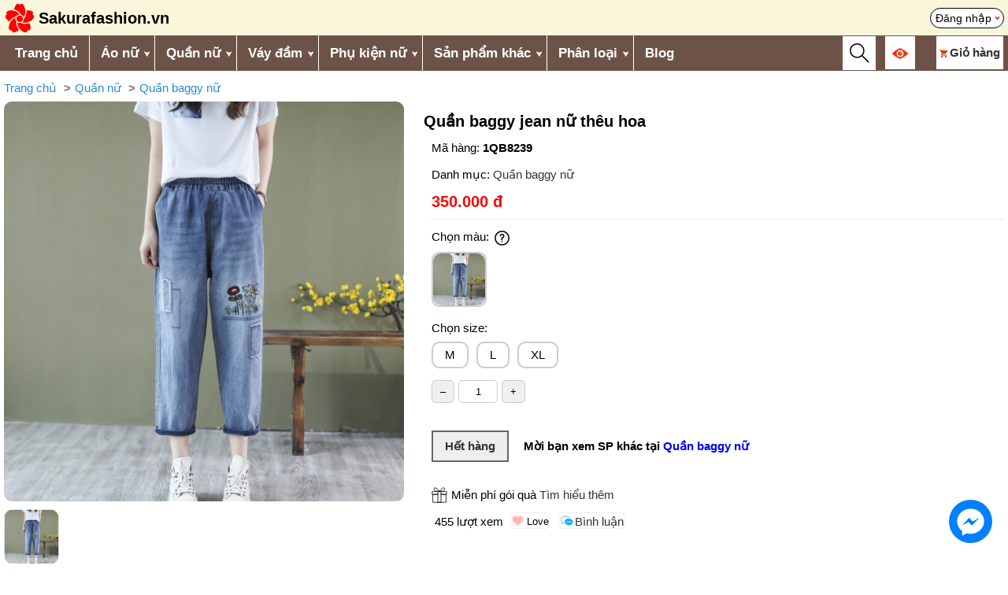

--- FILE ---
content_type: text/html; charset=UTF-8
request_url: https://sakurafashion.vn/quan-baggy-jean-nu-theu-hoa-8279.html
body_size: 9914
content:
<!DOCTYPE HTML>
<html lang="vi">
<head>	
    <meta charset="UTF-8">
    <meta name="viewport" content="width=device-width, initial-scale=1.0">
	<meta http-equiv="X-UA-Compatible" content="IE=edge">
    <meta name="robots" content="index, follow">
	<link rel="icon" type="image/x-icon" href="/favicon.ico">
	  	
	<title>Quần baggy jean nữ thêu hoa - sakurafashion.vn</title>
	<link rel="canonical" href="https://sakurafashion.vn/quan-baggy-jean-nu-theu-hoa-8279.html" />
	<meta name="description" content="Quần baggy jean nữ thêu hoa">
	<meta name="keywords" content="Quần baggy jean nữ thêu hoa">

	<meta itemprop="name" content="Quần baggy jean nữ thêu hoa">
	<meta itemprop="description" content="Quần baggy jean nữ thêu hoa">
	<meta itemprop="image" content="https://sakurafashion.vn/upload/sanpham/large/4050-quan-baggy-jean-nu-theu-hoa-1.jpg">		
	<meta property="og:title" content="Quần baggy jean nữ thêu hoa">
	<meta property="og:description" content="Quần baggy jean nữ thêu hoa">
	<meta property="og:image" content="https://sakurafashion.vn/upload/sanpham/large/4050-quan-baggy-jean-nu-theu-hoa-1.jpg">
	<meta property="og:url" content="https://sakurafashion.vn/quan-baggy-jean-nu-theu-hoa-8279.html">
	<meta property="og:type" content="product"> 
	<meta name="twitter:card" content="summary_large_image">
	<meta name="twitter:title" content="Quần baggy jean nữ thêu hoa">
	<meta name="twitter:description" content="Quần baggy jean nữ thêu hoa">
	<meta name="twitter:image" content="https://sakurafashion.vn/upload/sanpham/large/4050-quan-baggy-jean-nu-theu-hoa-1.jpg">
	<meta property="fb:app_id" content="1048137316593135" />
	<meta property="fb:admins" content="100007785721957"/> 
    <link href="/template/kingweb.css?v=22" rel="stylesheet">
	<link href="/template/mobile.css?v=4" rel="stylesheet">
	    
		<div id="fb-root"></div>
	<script async defer crossorigin="anonymous" src="https://connect.facebook.net/vi_VN/sdk.js#xfbml=1&version=v18.0&appId=155352798227769" nonce="FeuzppWN"></script>
	<!-- Google Tag Manager -->
	<script>(function(w,d,s,l,i){w[l]=w[l]||[];w[l].push({'gtm.start':
	new Date().getTime(),event:'gtm.js'});var f=d.getElementsByTagName(s)[0],
	j=d.createElement(s),dl=l!='dataLayer'?'&l='+l:'';j.async=true;j.src=
	'https://www.googletagmanager.com/gtm.js?id='+i+dl;f.parentNode.insertBefore(j,f);
	})(window,document,'script','dataLayer','GTM-KT8W2DJ');</script>
	<!-- End Google Tag Manager -->
</head>
<body>    
	<div id="fb-root"></div>
	<script async defer crossorigin="anonymous" src="https://connect.facebook.net/en_GB/sdk.js#xfbml=1&version=v19.0&appId=155352798227769" nonce="6UDX7QAb"></script>

    <div class="rtren clearfix">
	<div class="rtren_trong main_large">
		<a href="/" title="Trang chủ" class="logo">
			<img src="https://sakurafashion.vn/upload/giaodien/logo-sakura-fashion.png" alt="Thời trang phong cách Nhật Bản và Hàn Quốc Sakura Fashion">
			<span class="text">Sakurafashion.vn</span>
		</a> 				
		<div class="id-tui"><a href="/thanhvien/thanhvien_dangnhap" rel="nofollow" title="Đăng nhập" class="agoccuatui">Đăng nhập</a></div>				
	</div>
</div>

<div class="rmenu clearfix">
	<div class="main_large">
		<div id="over-mobile"></div> 
		<div class="rmenu-left fl">
			<a class="toggleMenu" href="#">Menu</a>
			<ul class="snav clearfix sf-menu">
				<li><a href="/" title="Trang chủ" style="border-left:0">Trang chủ</a></li>
			   					
					<li>
						<a href='/ao' title='Áo nữ'>Áo nữ</a><i class='parent'></i><ul>
					<li>
						<a href='/ao-t-shirt' title='Áo t-shirt nữ'>Áo t-shirt nữ</a></li>
					<li>
						<a href='/ao-so-mi' title='Áo sơ mi nữ'>Áo sơ mi nữ</a></li>
					<li>
						<a href='/ao-khoac' title='Áo khoác nữ'>Áo khoác nữ</a><i class='parent'></i><ul>
					<li>
						<a href='/ao-khoac-di-nang-khac' title='Áo khoác đi nắng nữ'>Áo khoác đi nắng nữ</a></li>
					<li>
						<a href='/ao-khoac-jean' title='Áo khoác jean nữ'>Áo khoác jean nữ</a></li>
					<li>
						<a href='/ao-vest-blazer' title='Áo vest, blazer nữ'>Áo vest, blazer nữ</a></li>
					<li>
						<a href='/ao-khoac-kaki-1-lop' title='Áo khoác kaki nữ'>Áo khoác kaki nữ</a></li>
					<li>
						<a href='/ao-khoac-gio-du' title='Áo khoác gió, dù nữ'>Áo khoác gió, dù nữ</a></li>
					<li>
						<a href='/ao-khoac-da' title='Áo khoác dạ nữ'>Áo khoác dạ nữ</a></li>
					<li>
						<a href='/ao-khoac-mang-to-nu' title='Áo khoác măng tô nữ'>Áo khoác măng tô nữ</a></li>
					<li>
						<a href='/ao-khoac-phao' title='Áo khoác phao nữ'>Áo khoác phao nữ</a></li>
					<li>
						<a href='/ao-khoac-canh-doi' title='Áo khoác cánh dơi nữ'>Áo khoác cánh dơi nữ</a></li></ul></li>
					<li>
						<a href='/ao-len' title='Áo len nữ'>Áo len nữ</a><i class='parent'></i><ul>
					<li>
						<a href='/ao-len-trong-co' title='Áo len tròng cổ nữ'>Áo len tròng cổ nữ</a></li>
					<li>
						<a href='/ao-khoac-len-cardigan' title='Áo khoác len cardigan nữ'>Áo khoác len cardigan nữ</a></li>
					<li>
						<a href='/vay-len' title='Váy len'>Váy len</a></li></ul></li>
					<li>
						<a href='/ao-ni' title='Áo nỉ nữ'>Áo nỉ nữ</a></li>
					<li>
						<a href='/ao-hoodie' title='Áo hoodie nữ'>Áo hoodie nữ</a></li>
					<li>
						<a href='/quan-ao-giu-nhiet-nu' title='Quần áo giữ nhiệt nữ'>Quần áo giữ nhiệt nữ</a></li></ul></li>
					<li>
						<a href='/quan' title='Quần nữ'>Quần nữ</a><i class='parent'></i><ul>
					<li>
						<a href='/quan-tay' title='Quần tây nữ'>Quần tây nữ</a></li>
					<li>
						<a href='/quan-jean' title='Quần jean nữ'>Quần jean nữ</a><i class='parent'></i><ul>
					<li>
						<a href='/quan-jean-xuan-he' title='Quần jean nữ xuân hè'>Quần jean nữ xuân hè</a></li>
					<li>
						<a href='/quan-jean-thu-dong' title='Quần jean nữ thu đông'>Quần jean nữ thu đông</a></li></ul></li>
					<li>
						<a href='/quan-baggy' title='Quần baggy nữ'>Quần baggy nữ</a></li>
					<li>
						<a href='/legging-quan-om' title='Legging / quần ôm nữ'>Legging / quần ôm nữ</a></li>
					<li>
						<a href='/quan-lung' title='Quần lửng ống rộng nữ'>Quần lửng ống rộng nữ</a></li>
					<li>
						<a href='/quan-sooc' title='Quần sooc nữ'>Quần sooc nữ</a></li>
					<li>
						<a href='/quan-yem' title='Quần yếm nữ'>Quần yếm nữ</a></li>
					<li>
						<a href='/quan-ni-thu-dong' title='Quần nỉ nữ thu đông'>Quần nỉ nữ thu đông</a></li>
					<li>
						<a href='/quan-di-tuyet-nu' title='Quần đi tuyết nữ'>Quần đi tuyết nữ</a></li>
					<li>
						<a href='/quan-tat-nu' title='Quần tất nữ'>Quần tất nữ</a></li></ul></li>
					<li>
						<a href='/vay-dam' title='Váy đầm'>Váy đầm</a><i class='parent'></i><ul>
					<li>
						<a href='/vay-lien' title='Váy liền'>Váy liền</a></li>
					<li>
						<a href='/vay-bo' title='Váy bộ'>Váy bộ</a></li>
					<li>
						<a href='/vay-yem' title='Váy yếm'>Váy yếm</a></li>
					<li>
						<a href='/chan-vay-ngan' title='Chân váy ngắn'>Chân váy ngắn</a></li>
					<li>
						<a href='/chan-vay-dai' title='Chân váy dài'>Chân váy dài</a></li></ul></li>
					<li>
						<a href='/phu-kien' title='Phụ kiện nữ'>Phụ kiện nữ</a><i class='parent'></i><ul>
					<li>
						<a href='/giay-dep' title='Giày dép nữ'>Giày dép nữ</a><i class='parent'></i><ul>
					<li>
						<a href='/giay-thuong-ngay-nu' title='Giày thường ngày nữ'>Giày thường ngày nữ</a></li>
					<li>
						<a href='/giay-boot-nu' title='Giày boot nữ'>Giày boot nữ</a></li>
					<li>
						<a href='/giay-di-tuyet-nu' title='Giày đi tuyết nữ'>Giày đi tuyết nữ</a></li></ul></li>
					<li>
						<a href='/ba-lo-tui-xach-vi' title='Ba lô - túi xách - ví nữ'>Ba lô - túi xách - ví nữ</a><i class='parent'></i><ul>
					<li>
						<a href='/ba-lo' title='Ba lô nữ'>Ba lô nữ</a></li>
					<li>
						<a href='/tui-xach' title='Túi xách nữ'>Túi xách nữ</a></li></ul></li>
					<li>
						<a href='/khan-choang' title='Khăn choàng nữ'>Khăn choàng nữ</a><i class='parent'></i><ul>
					<li>
						<a href='/khan-choang-lua' title='Khăn choàng lụa nữ'>Khăn choàng lụa nữ</a></li>
					<li>
						<a href='/khan-choang-cashmere' title='Khăn choàng len / dạ / lông cừu / Cashmere nữ'>Khăn choàng len / dạ / lông cừu / Cashmere nữ</a></li>
					<li>
						<a href='/khan-choang-kieu-nu' title='Khăn choàng kiểu nữ'>Khăn choàng kiểu nữ</a></li></ul></li>
					<li>
						<a href='/mu' title='Mũ nữ'>Mũ nữ</a><i class='parent'></i><ul>
					<li>
						<a href='/mu-coi' title='Mũ cói nữ'>Mũ cói nữ</a></li>
					<li>
						<a href='/mu-rong-vanh-nu' title='Mũ rộng vành nữ'>Mũ rộng vành nữ</a></li>
					<li>
						<a href='/mu-len' title='Mũ len nữ'>Mũ len nữ</a></li>
					<li>
						<a href='/mu-noi-mu-beret' title='Mũ nồi / mũ beret nữ'>Mũ nồi / mũ beret nữ</a></li>
					<li>
						<a href='/mu-bucket-mu-tai-beo' title='Mũ bucket / mũ tai bèo nữ'>Mũ bucket / mũ tai bèo nữ</a></li>
					<li>
						<a href='/mu-baker-boy' title='Mũ baker boy nữ'>Mũ baker boy nữ</a></li></ul></li>
					<li>
						<a href='/chup-tai-nu' title='Chụp tai nữ'>Chụp tai nữ</a></li>
					<li>
						<a href='/gang-tay-nu' title='Găng tay nữ'>Găng tay nữ</a></li>
					<li>
						<a href='/vo-tat-nu' title='Vớ tất nữ'>Vớ tất nữ</a></li></ul></li>
					<li>
						<a href='/san-pham-khac' title='Sản phẩm khác'>Sản phẩm khác</a><i class='parent'></i><ul>
					<li>
						<a href='/thoi-trang-nam' title='Thời trang nam'>Thời trang nam</a><i class='parent'></i><ul>
					<li>
						<a href='/ao-khoac-nam' title='Áo khoác nam'>Áo khoác nam</a><i class='parent'></i><ul>
					<li>
						<a href='/ao-khoac-chong-nang-nam' title='Áo khoác chống nắng nam'>Áo khoác chống nắng nam</a></li>
					<li>
						<a href='/ao-khoac-phao-nam' title='Áo khoác phao nam'>Áo khoác phao nam</a></li>
					<li>
						<a href='/ao-khoac-gio-du-nam' title='Áo khoác gió, dù nam'>Áo khoác gió, dù nam</a></li></ul></li>
					<li>
						<a href='/quan-ao-giu-nhiet-nam' title='Quần áo giữ nhiệt nam'>Quần áo giữ nhiệt nam</a></li>
					<li>
						<a href='/phu-kien-nam' title='Phụ kiện nam'>Phụ kiện nam</a><i class='parent'></i><ul>
					<li>
						<a href='/ba-lo-nam' title='Ba lô nam'>Ba lô nam</a></li>
					<li>
						<a href='/mu-len-nam' title='Mũ len nam'>Mũ len nam</a></li>
					<li>
						<a href='/khan-choang-nam' title='Khăn choàng nam'>Khăn choàng nam</a></li>
					<li>
						<a href='/gang-tay-nam' title='Găng tay nam'>Găng tay nam</a></li>
					<li>
						<a href='/vo-tat-nam' title='Vớ tất nam'>Vớ tất nam</a></li>
					<li>
						<a href='/giay-di-tuyet-nam' title='Giày đi tuyết nam'>Giày đi tuyết nam</a></li>
					<li>
						<a href='/chup-tai-nam' title='Chụp tai nam'>Chụp tai nam</a></li></ul></li>
					<li>
						<a href='/quan-di-tuyet-nam' title='Quần đi tuyết nam'>Quần đi tuyết nam</a></li></ul></li>
					<li>
						<a href='/thoi-trang-be-gai' title='Thời trang bé gái'>Thời trang bé gái</a><i class='parent'></i><ul>
					<li>
						<a href='/ao-khoac-be-gai' title='Áo khoác bé gái'>Áo khoác bé gái</a><i class='parent'></i><ul>
					<li>
						<a href='/ao-khoac-phao-be-gai' title='Áo khoác phao bé gái'>Áo khoác phao bé gái</a></li>
					<li>
						<a href='/ao-khoac-kaki-be-gai' title='Áo khoác kaki bé gái'>Áo khoác kaki bé gái</a></li></ul></li>
					<li>
						<a href='/phu-kien-be-gai' title='Phụ kiện bé gái'>Phụ kiện bé gái</a><i class='parent'></i><ul>
					<li>
						<a href='/ba-lo-be-gai' title='Ba lô bé gái'>Ba lô bé gái</a></li>
					<li>
						<a href='/gang-tay-be-gai-thu-dong' title='Găng tay bé gái thu đông'>Găng tay bé gái thu đông</a></li>
					<li>
						<a href='/mu-len-be-gai' title='Mũ len bé gái'>Mũ len bé gái</a></li>
					<li>
						<a href='/khan-choang-be-gai' title='Khăn choàng bé gái'>Khăn choàng bé gái</a></li></ul></li></ul></li>
					<li>
						<a href='/thoi-trang-be-trai' title='Thời trang bé trai'>Thời trang bé trai</a><i class='parent'></i><ul>
					<li>
						<a href='/ao-khoac-be-trai' title='Áo khoác bé trai'>Áo khoác bé trai</a><i class='parent'></i><ul>
					<li>
						<a href='/ao-khoac-phao-be-trai' title='Áo khoác phao bé trai'>Áo khoác phao bé trai</a></li>
					<li>
						<a href='/ao-khoac-kaki-be-trai' title='Áo khoác kaki bé trai'>Áo khoác kaki bé trai</a></li></ul></li>
					<li>
						<a href='/phu-kien-be-trai' title='Phụ kiện bé trai'>Phụ kiện bé trai</a><i class='parent'></i><ul>
					<li>
						<a href='/ba-lo-be-trai' title='Ba lô bé trai'>Ba lô bé trai</a></li>
					<li>
						<a href='/mu-len-be-trai' title='Mũ len bé trai'>Mũ len bé trai</a></li>
					<li>
						<a href='/khan-choang-be-trai' title='Khăn choàng bé trai'>Khăn choàng bé trai</a></li>
					<li>
						<a href='/gang-tay-be-trai' title='Găng tay bé trai'>Găng tay bé trai</a></li></ul></li></ul></li></ul></li>
										
				<li><a title="Phân loại">Phân loại</a><i class="parent"></i>
					<ul>            	
						<li><a href="/hang-co-san" title="Hàng có sẵn">Hàng có sẵn</a></li>            	
						<li><a href="/hang-order" title="Hàng order">Hàng order</a></li>
					</ul>            	
				</li>		
				<li id="sanphamdaxem_tren_menu"><a href="/thanhvien/daxem" title="Sản phẩm đã xem">Sản phẩm đã xem</a></li>  				
				<li><a href="/blog" title="Blog">Blog</a></li>
			</ul>
		</div>

		<div class="rmenu-right fr">
			<div id="btn_timkiem_mobile" class="vc"><img src="/images/search_icon.svg"></div>

			<div id="id-views" class="vc"><a href="#" title="Đã xem"><img src="/images/eye106.png" width="20" height="20"></a>	
				<div class="boxviews element_hover_block boxvc"></div>
			</div>

			<div id="id-cart" class="element_hover vc">
				<a href="/cart/detail" title="Giỏ hàng"><img src="/images/shopping233.png"  style="margin-right:3px" width="10" height="10"><span class="cartname" style="font-weight: bold">Giỏ hàng</span> <span class="sospcart red bold"></span></a>
				<div class="boxcart element_hover_block boxvc"></div>
			</div>
		</div>		
	</div>
</div>
<div id="bg-global-blur-layer"></div>

<div class="otimkiem">
	<div class="main">
		<form id="search_form" action="search" method="get" class="advance clearfix" onsubmit = "return validateForm_search()">
					
			<div class="tnc1"><input class="tncinput-select" type="search" name="q" id="search_box" value="" placeholder="Từ khóa" autocomplete="off" /></div>
					
			<div class="tnc2">				
				<select name="cat" id="cat" class="tncinput-select">
				  <option value="0">Chọn danh mục</option>
				</select>
			</div>
			<div class="tnc2">
				<select name="phanloai" id="phanloai" class="tncinput-select">
					<option value="">Chọn phân loại</option>
					<option value="13" >Hàng có sẵn</option>
					<option value="14" >Hàng order</option>
					<option value="99" >Hết hàng</option>
				</select>				
			</div>
			<div class="tnc1"><input type="submit" value="Tìm kiếm" class="button"/></div>
		</form>
		
		<div class="showkq main"></div>
		<button type="button" class="close_search">X</button>
		
		<input type="hidden" class="iddanhmuc">
		<input type="hidden" class="idphanloai">
	</div>
</div> 	
		
	 	
			
	<link href="/template/chitietsanpham.css?v=17" rel="stylesheet" type="text/css" /> 
	
	<link rel="stylesheet" href="https://pro.fontawesome.com/releases/v5.10.0/css/all.css" integrity="sha384-AYmEC3Yw5cVb3ZcuHtOA93w35dYTsvhLPVnYs9eStHfGJvOvKxVfELGroGkvsg+p" crossorigin="anonymous"/>
	<link  rel="stylesheet"  href="/template/fancybox.css" />	
	<style>
		.itemforimage{cursor:url('/images/zoomin2.svg'), auto;}		
	</style>
<div class="product main">		
<div class="block_breadcrumb responsive-table"><ul class="breadcrumb"><li><a href="https://sakurafashion.vn/">Trang chủ</a></li><li><a href="https://sakurafashion.vn/quan">Quần nữ</a></li><li><a href="https://sakurafashion.vn/quan-baggy">Quần baggy nữ</a></li></ul><script type="application/ld+json">{"@context":"https://schema.org","@type":"BreadcrumbList","name":"Breadcrumb","itemListElement":[{"@type":"ListItem","position":1,"name":"Trang chủ","item":"https://sakurafashion.vn/"},{"@type":"ListItem","position":2,"name":"Quần nữ","item":"https://sakurafashion.vn/quan"},{"@type":"ListItem","position":3,"name":"Quần baggy nữ","item":"https://sakurafashion.vn/quan-baggy"}]}</script></div> 	
	<div class="sp wrapper_img_click">
		<div class="cimg">				
			<div class="mahang-cimg">1QB8239</div> 	
			<div class="wrapper_video_image slider-content">
				 
								
										<div class="itemfor">
						<a class="p-100" data-fancybox="gallerysf" data-caption="" 
						   href="/upload/sanpham/large/4050-quan-baggy-jean-nu-theu-hoa-1.jpg">
							<img class="itemforimage" src="/upload/sanpham/large/4050-quan-baggy-jean-nu-theu-hoa-1.jpg" alt="Quần baggy jean nữ thêu hoa">
						</a>
					</div>
					
							</div>
			
			<div id="block_small_image_left" class="multiple-items slider-thumb">
												
														<div>
						<div class="p-100">
							<img src="/upload/sanpham/small/4050-quan-baggy-jean-nu-theu-hoa-1.jpg" class="small_img_click get_large" alt="Quần baggy jean nữ thêu hoa">
						</div>
					</div>
								
				
				
			</div>
		</div>
		<div class="cinfo">		
			<h1>Quần baggy jean nữ thêu hoa</h1>	
			<div class="cinfo_text">
				<p><span class="chu-mahang">Mã hàng: </span><strong>1QB8239</strong></p>
				<p>Danh mục: 
																									<a href="/quan-baggy">Quần baggy nữ</a>
																	
									</p>
				
								
				<p id="setPrice"><span class="giaban">350.000 đ</span> <span class="giacty"></span> </p>      	 		
				<div class="block_chon">						
					<div>Chọn màu: 
						<span class="tooltip"><img src="images/question1.svg" width="25">
							<span class="tooltiptext">Quý khách click 1 màu (hoặc size) để chọn màu (hoặc size) đó, click lần 2 để hủy chọn. Nếu tình trạng Hàng có sẵn đồng thời màu + size in đậm: hàng có sẵn giao ngay được. Nếu tình trạng Hàng có sẵn đồng thời màu + size in mờ, hoặc tình trạng Hàng order: hàng đặt trước dự kiến 9 ngày shop có hàng.</span>
						</span> 
						<span id="maudachon"></span>
					</div>										

					<ul id="block_mau" class="item_click">						
																						
								 
								 
								 
							
								<li class="v2   ">
									<div class="p-100">
										<img class="small_img_click get_large" src="/upload/sanpham/small/4050-quan-baggy-jean-nu-theu-hoa-1.jpg">
									</div>
									<span data-idmausac="126">Như hình</span>
								</li>
													
					</ul>
				
					<div>Chọn size: <span id="sizedachon"></span></div>
					
					<ul id="block_size">
													 
														 
							
							<li class="v2   " data-sizeid="27">
								M
							</li>
													 
														 
							
							<li class="v2   " data-sizeid="29">
								L
							</li>
													 
														 
							
							<li class="v2   " data-sizeid="36">
								XL
							</li>
											</ul>
							
					<div>			
						<input type="button" class="downqty br5" onclick="updownqty('down');" value="&ndash;"/><input id="qty" type="text" class="slchung soluong br5" value="1"/><input type="button" class="upqty br5" onclick="updownqty('up');" value="+"/>
						<span id="loadtonkho" class="hide">Còn 0 sản phẩm</span>
					</div>
					
					<div id="alert_chonphanloaihang"></div>  				
				</div>					
				<div class="clr20"></div> 
									<div class="hethang">Hết hàng</div>
					<span class="notehet">
						Mời bạn xem SP khác tại 
																													<a href="/quan-baggy">Quần baggy nữ</a>
																		
											</span>
											
				<input type="hidden" id="idmausac" value="">

				<input type="hidden" id="idkichthuoc" value=""> 																
				<input type="hidden" id="product_id" value="8279">
				<div class="mienphigoiqua">Miễn phí gói quà <a href="/phu-kien-dung-de-goi-qua" target="_blank" rel="nofollow">Tìm hiểu thêm</a></div>
								<div class="nutmxh">
					<span id="rating_panel" data-pollid="{ID}" data-rated="0"> <span id="kqrating"></span></span>										
											<span>455 lượt xem</span>
										
					<input type="button" id="thich" value="Love" class="like likechung" onclick="thich({ID});"> 
					<span class="fb-like mr10" data-href="https://sakurafashion.vn/quan-baggy-jean-nu-theu-hoa-8279.html" data-layout="button_count" data-action="like" data-size="small" data-show-faces="false" data-share="true"></span> 					
					<a href="#binhluan" class="binhluan likechung" title="Bình luận">Bình luận</a>
				</div>
			</div>
		</div>	
	</div>
	
	 		
	<div class="clr"></div>	
	
		
	<div class="tieude">Chi tiết</div>
	<ul class="specs flex">
						
						
					
		
					<li class='flex'>
						<div class='specs-left'>Màu sắc</div>
						<div class='specs-right'><span>Như hình</span></div>
					</li>
					
		
							<li class="flex">
				<div class="specs-left">Size</div>
				<div class="specs-right">
											<span>M</span>, 											<span>L</span>, 											<span>XL</span>									</div>
			</li>
		
					</ul>
	<div class="csschitiet">
		
	</div>
	<div class="chitiet_leftcol chitietsanpham">			
		<div class="csschitiet">			
			<div class="huongdanxemsize"><img src="https://sakurafashion.vn/upload/images/huong-dan-xem-size.jpg" alt="Bảng kích thước size quần áo chuẩn" width="470" height="565"></div> <div style="text-align:center"> <table border="1" cellpadding="1" cellspacing="1"> <tbody> <tr> <td>Size (cm)</td> <td>dài quần</td> <td>vòng eo</td> <td>hông</td> <td>rộng đùi</td> <td>cổ chân</td> </tr> <tr> <td>M</td> <td>80</td> <td>64-74</td> <td>100</td> <td>59</td> <td>35</td> </tr> <tr> <td>L</td> <td>80.5</td> <td>68-78</td> <td>105</td> <td>61</td> <td>36.5</td> </tr> <tr> <td>XL</td> <td>81</td> <td>72-82</td> <td>110</td> <td>63</td> <td>38</td> </tr> </tbody> </table> </div> <p><img src="https://img.alicdn.com/img/ibank/O1CN01gN6ZfQ2LPKAsVszu1_!!1011759684-0-cib.jpg" alt="A28I9895.JPG" width="790" height="790"> <img src="https://img.alicdn.com/img/ibank/O1CN011MdRBl2LPKAiQxIv4_!!1011759684-0-cib.jpg" alt="A28I9898.JPG" width="790" height="790"> <img src="https://img.alicdn.com/img/ibank/O1CN01Xh2dFt2LPKAr4rWjs_!!1011759684-0-cib.jpg" alt="A28I9901.JPG" width="790" height="790"> <img src="https://img.alicdn.com/img/ibank/O1CN0154P1vf2LPKAsVtfUQ_!!1011759684-0-cib.jpg" alt="A28I9906.JPG" width="790" height="790"> <img src="https://img.alicdn.com/img/ibank/O1CN01HrreGg2LPKAiR0rMC_!!1011759684-0-cib.jpg" alt="A28I9909.JPG" width="790" height="790"> <img src="https://img.alicdn.com/img/ibank/O1CN01w5OnQ72LPKAvucyTW_!!1011759684-0-cib.jpg" alt="A28I9911.JPG" width="790" height="790"> <img src="https://img.alicdn.com/img/ibank/O1CN01cnfL4c2LPKAvubEFX_!!1011759684-0-cib.jpg" alt="A28I0628.JPG" width="790" height="526"> <img src="https://img.alicdn.com/img/ibank/O1CN01UtSGEQ2LPKArW7uaU_!!1011759684-0-cib.jpg" alt="A28I0629.JPG" width="790" height="526"> <img src="https://img.alicdn.com/img/ibank/O1CN01N36xYU2LPKAy0aWGX_!!1011759684-0-cib.jpg" alt="A28I0630.JPG" width="790" height="525"> <img src="https://img.alicdn.com/img/ibank/O1CN01y1HnVY2LPKAsVr3KX_!!1011759684-0-cib.jpg" alt="A28I0631.JPG" width="790" height="526"> </p> <ul> </ul>					</div>	
		<div class="clr10"></div>
		<div class="tagscloud bordertop">
					</div>						
	</div>
				
	<div id="danhgia" class="{HIENREVIEWRESULT}">Đánh giá sản phẩm</div>
	
	<div class="review_result {HIENREVIEWRESULT}">					
		<div class="col-sm-4 text-center">
			<div class="saotrungbinh text-warning mt-4 mb-4">
				<b><span id="average_rating">0.0</span> / 5</b>
			</div>
			<div class="mb-3">
				<i class="fas fa-star star-light mr-1 main_star"></i>
				<i class="fas fa-star star-light mr-1 main_star"></i>
				<i class="fas fa-star star-light mr-1 main_star"></i>
				<i class="fas fa-star star-light mr-1 main_star"></i>
				<i class="fas fa-star star-light mr-1 main_star"></i>
			</div>
			<h3><span id="total_review">0</span> đánh giá</h3>
		</div>
		<div class="col-sm-4">
			<p>
				<div class="progress-label-left"><b>5</b> <i class="fas fa-star text-warning"></i></div>

				<div class="progress-label-right">(<span id="total_five_star_review">0</span>)</div>
				<div class="progress">
					<div class="progress-bar bg-warning" role="progressbar" aria-valuenow="0" aria-valuemin="0" aria-valuemax="100" id="five_star_progress"></div>
				</div>
			</p>
			<p>
				<div class="progress-label-left"><b>4</b> <i class="fas fa-star text-warning"></i></div>
				
				<div class="progress-label-right">(<span id="total_four_star_review">0</span>)</div>
				<div class="progress">
					<div class="progress-bar bg-warning" role="progressbar" aria-valuenow="0" aria-valuemin="0" aria-valuemax="100" id="four_star_progress"></div>
				</div>               
			</p>
			<p>
				<div class="progress-label-left"><b>3</b> <i class="fas fa-star text-warning"></i></div>
				
				<div class="progress-label-right">(<span id="total_three_star_review">0</span>)</div>
				<div class="progress">
					<div class="progress-bar bg-warning" role="progressbar" aria-valuenow="0" aria-valuemin="0" aria-valuemax="100" id="three_star_progress"></div>
				</div>               
			</p>
			<p>
				<div class="progress-label-left"><b>2</b> <i class="fas fa-star text-warning"></i></div>
				
				<div class="progress-label-right">(<span id="total_two_star_review">0</span>)</div>
				<div class="progress">
					<div class="progress-bar bg-warning" role="progressbar" aria-valuenow="0" aria-valuemin="0" aria-valuemax="100" id="two_star_progress"></div>
				</div>               
			</p>
			<p>
				<div class="progress-label-left"><b>1</b> <i class="fas fa-star text-warning"></i></div>
				
				<div class="progress-label-right">(<span id="total_one_star_review">0</span>)</div>
				<div class="progress">
					<div class="progress-bar bg-warning" role="progressbar" aria-valuenow="0" aria-valuemin="0" aria-valuemax="100" id="one_star_progress"></div>
				</div>               
			</p>
		</div>
		<div class="add_review_wrapper col-sm-4 text-center {HIENDANHGIA}">							
			<button type="button" name="add_review" id="add_review" class="btn btn-primary">Viết đánh giá</button>
		</div>				
	</div>
	<div class="clearfix" id="review_content"></div>
			
	<div id="review_modal" class="modal" tabindex="-1" role="dialog">				
			
		<div class="modal-content">
			<div class="modal-header">
					<div class="md-title">Đánh giá</div>
					<button type="button" class="close">x</button>
			</div>
			<div class="modal-body">
				<h4 class="chonmaysao">
					<i class="fas fa-star star-light submit_star mr-1" id="submit_star_1" data-rating="1"></i>
					<i class="fas fa-star star-light submit_star mr-1" id="submit_star_2" data-rating="2"></i>
					<i class="fas fa-star star-light submit_star mr-1" id="submit_star_3" data-rating="3"></i>
					<i class="fas fa-star star-light submit_star mr-1" id="submit_star_4" data-rating="4"></i>
					<i class="fas fa-star star-light submit_star mr-1" id="submit_star_5" data-rating="5"></i>
				</h4>
				
				<div>
					<textarea name="user_review" id="user_review" class="form-control" placeholder="Mời bạn chia sẻ thêm một số cảm nhận về sản phẩm"></textarea>
				</div>
				
				<div class="block_up_anh">
					<span class="btn-file">Up ảnh <input type="file" name="multiple_files" id="multiple_files" multiple></span>
					<span class="text-muted">Only .jpg, png, .gif file allowed</span>
					<span id="error_multiple_files"></span>
					
					<div id="test_img"></div>
					<div id="uploaded_images_preview"></div>
					<ul id="fetch_all_images_review" class="responsive-table"></ul>
				</div>

				<div class="form-group text-center mt-4">
					<button type="button" class="btn btn-primary" id="save_review_product">Gửi đánh giá ngay</button>
				</div>
			</div>
		</div>		
	</div>	
	<div id="binhluan" class="tieude">Bình luận</div>         
	<div class="fb-comments" data-href="https://sakurafashion.vn/quan-baggy-jean-nu-theu-hoa-8279.html" data-width="100%" data-numposts="5"></div>	
	
	<div class="tieude">Sản phẩm khác</div>
	<div class="spkhac clearfix" id="">
		<div class="flex">
		   				    <div class='boxsp fl'>
        <div class='frame wrapper_img_click'>            
            <a href='/quan-theu-hoa-son-rach-6766.html' title='Quần thêu hoa sờn rách' class='p-100'>
                <img width='310' height='310' class='big_img_click lazyload' data-src='/upload/sanpham/thumbs/6766-quan-theu-hoa-son-rach-1.jpg' alt='Quần thêu hoa sờn rách' loading='lazy' />
            </a>
            <div class='block_small_images slide_large3'>                				
				                    <div class='small_image'>
                        <div class='p-100'>
                            <img width='57' height='57' class='small_img_click get_thumbs lazyload' 
                                 src='[data-uri]' 
                                 data-src='/upload/sanpham/small/6766-quan-theu-hoa-son-rach-1.jpg'>
                        </div>
                    </div>
                				
            </div>
            <h3 class='taj'>
                <a href='/quan-theu-hoa-son-rach-6766.html' title='Quần thêu hoa sờn rách'>
                    Quần thêu hoa sờn rách
                </a>
            </h3>
            <div class='price'><div class='giaban'>345.000 đ</div></div> 
        </div>
    </div>

		   				    <div class='boxsp fl'>
        <div class='frame wrapper_img_click'>            
            <a href='/quan-theu-sao-bien-son-rach-6768.html' title='Quần thêu sao biển sờn rách' class='p-100'>
                <img width='310' height='310' class='big_img_click lazyload' data-src='/upload/sanpham/thumbs/6768-quan-theu-sao-bien-son-rach-1.jpg' alt='Quần thêu sao biển sờn rách' loading='lazy' />
            </a>
            <div class='block_small_images slide_large3'>                				
				                    <div class='small_image'>
                        <div class='p-100'>
                            <img width='57' height='57' class='small_img_click get_thumbs lazyload' 
                                 src='[data-uri]' 
                                 data-src='/upload/sanpham/small/6768-quan-theu-sao-bien-son-rach-1.jpg'>
                        </div>
                    </div>
                				
            </div>
            <h3 class='taj'>
                <a href='/quan-theu-sao-bien-son-rach-6768.html' title='Quần thêu sao biển sờn rách'>
                    Quần thêu sao biển sờn rách
                </a>
            </h3>
            <div class='price'><div class='giaban'>345.000 đ</div></div> 
        </div>
    </div>

		   				    <div class='boxsp fl'>
        <div class='frame wrapper_img_click'>            
            <a href='/quan-jean-lung-theu-hoa-son-rach-5693.html' title='Quần jean lửng thêu hoa sờn rách' class='p-100'>
                <img width='310' height='310' class='big_img_click lazyload' data-src='/upload/sanpham/thumbs/5693-quan-jean-lung-theu-hoa-son-rach-1.jpg' alt='Quần jean lửng thêu hoa sờn rách' loading='lazy' />
            </a>
            <div class='block_small_images slide_large3'>                				
				                    <div class='small_image'>
                        <div class='p-100'>
                            <img width='57' height='57' class='small_img_click get_thumbs lazyload' 
                                 src='[data-uri]' 
                                 data-src='/upload/sanpham/small/5693-quan-jean-lung-theu-hoa-son-rach-1.jpg'>
                        </div>
                    </div>
                				
            </div>
            <h3 class='taj'>
                <a href='/quan-jean-lung-theu-hoa-son-rach-5693.html' title='Quần jean lửng thêu hoa sờn rách'>
                    Quần jean lửng thêu hoa sờn rách
                </a>
            </h3>
            <div class='price'><div class='giaban'>355.000 đ</div></div> 
        </div>
    </div>

		   				    <div class='boxsp fl'>
        <div class='frame wrapper_img_click'>            
            <a href='/quan-theu-hinh-nhung-ngoi-sao-6578.html' title='Quần thêu hình những ngôi sao' class='p-100'>
                <img width='310' height='310' class='big_img_click lazyload' data-src='/upload/sanpham/thumbs/6578-quan-theu-hinh-nhung-ngoi-sao-1.jpg' alt='Quần thêu hình những ngôi sao' loading='lazy' />
            </a>
            <div class='block_small_images slide_large3'>                				
				                    <div class='small_image'>
                        <div class='p-100'>
                            <img width='57' height='57' class='small_img_click get_thumbs lazyload' 
                                 src='[data-uri]' 
                                 data-src='/upload/sanpham/small/6578-quan-theu-hinh-nhung-ngoi-sao-1.jpg'>
                        </div>
                    </div>
                				
            </div>
            <h3 class='taj'>
                <a href='/quan-theu-hinh-nhung-ngoi-sao-6578.html' title='Quần thêu hình những ngôi sao'>
                    Quần thêu hình những ngôi sao
                </a>
            </h3>
            <div class='price'><div class='giaban'>370.000 đ</div></div> 
        </div>
    </div>

		   				    <div class='boxsp fl'>
        <div class='frame wrapper_img_click'>            
            <a href='/quan-son-rach-6599.html' title='Quần sờn rách' class='p-100'>
                <img width='310' height='310' class='big_img_click lazyload' data-src='/upload/sanpham/thumbs/6599-quan-son-rach-1.jpg' alt='Quần sờn rách' loading='lazy' />
            </a>
            <div class='block_small_images slide_large3'>                				
				                    <div class='small_image'>
                        <div class='p-100'>
                            <img width='57' height='57' class='small_img_click get_thumbs lazyload' 
                                 src='[data-uri]' 
                                 data-src='/upload/sanpham/small/6599-quan-son-rach-1.jpg'>
                        </div>
                    </div>
                				
            </div>
            <h3 class='taj'>
                <a href='/quan-son-rach-6599.html' title='Quần sờn rách'>
                    Quần sờn rách
                </a>
            </h3>
            <div class='price'><div class='giaban'>370.000 đ</div></div> 
        </div>
    </div>

		   				    <div class='boxsp fl'>
        <div class='frame wrapper_img_click'>            
            <a href='/quan-baggy-nu-theu-bong-hoa-va-nhung-mieng-va-4080.html' title='Quần baggy nữ thêu bông hoa và những miếng vá' class='p-100'>
                <img width='310' height='310' class='big_img_click lazyload' data-src='/upload/sanpham/thumbs/17792-quan-baggy-nu-theu-bong-hoa-va-nhung-mieng-va-1.jpg' alt='Quần baggy nữ thêu bông hoa và những miếng vá' loading='lazy' />
            </a>
            <div class='block_small_images slide_large3'>                				
				                    <div class='small_image'>
                        <div class='p-100'>
                            <img width='57' height='57' class='small_img_click get_thumbs lazyload' 
                                 src='[data-uri]' 
                                 data-src='/upload/sanpham/small/17792-quan-baggy-nu-theu-bong-hoa-va-nhung-mieng-va-1.jpg'>
                        </div>
                    </div>
                				
            </div>
            <h3 class='taj'>
                <a href='/quan-baggy-nu-theu-bong-hoa-va-nhung-mieng-va-4080.html' title='Quần baggy nữ thêu bông hoa và những miếng vá'>
                    Quần baggy nữ thêu bông hoa và những miếng vá
                </a>
            </h3>
            <div class='price'><div class='giaban'>350.000 đ</div></div> 
        </div>
    </div>

		   				    <div class='boxsp fl'>
        <div class='frame wrapper_img_click'>            
            <a href='/quan-theu-hoa-tiet-chu-nhat-son-rach-6763.html' title='Quần thêu họa tiết chữ nhật sờn rách' class='p-100'>
                <img width='310' height='310' class='big_img_click lazyload' data-src='/upload/sanpham/thumbs/6763-quan-theu-hoa-tiet-chu-nhat-son-rach-1.jpg' alt='Quần thêu họa tiết chữ nhật sờn rách' loading='lazy' />
            </a>
            <div class='block_small_images slide_large3'>                				
				                    <div class='small_image'>
                        <div class='p-100'>
                            <img width='57' height='57' class='small_img_click get_thumbs lazyload' 
                                 src='[data-uri]' 
                                 data-src='/upload/sanpham/small/6763-quan-theu-hoa-tiet-chu-nhat-son-rach-1.jpg'>
                        </div>
                    </div>
                				
            </div>
            <h3 class='taj'>
                <a href='/quan-theu-hoa-tiet-chu-nhat-son-rach-6763.html' title='Quần thêu họa tiết chữ nhật sờn rách'>
                    Quần thêu họa tiết chữ nhật sờn rách
                </a>
            </h3>
            <div class='price'><div class='giaban'>345.000 đ</div></div> 
        </div>
    </div>

		   				    <div class='boxsp fl'>
        <div class='frame wrapper_img_click'>            
            <a href='/quan-baggy-cham-mau-6832.html' title='Quần baggy chấm màu' class='p-100'>
                <img width='310' height='310' class='big_img_click lazyload' data-src='/upload/sanpham/thumbs/6832-quan-baggy-cham-mau-1.jpg' alt='Quần baggy chấm màu' loading='lazy' />
            </a>
            <div class='block_small_images slide_large3'>                				
				                    <div class='small_image'>
                        <div class='p-100'>
                            <img width='57' height='57' class='small_img_click get_thumbs lazyload' 
                                 src='[data-uri]' 
                                 data-src='/upload/sanpham/small/6832-quan-baggy-cham-mau-1.jpg'>
                        </div>
                    </div>
                				
            </div>
            <h3 class='taj'>
                <a href='/quan-baggy-cham-mau-6832.html' title='Quần baggy chấm màu'>
                    Quần baggy chấm màu
                </a>
            </h3>
            <div class='price'><div class='giaban'>345.000 đ</div></div> 
        </div>
    </div>

		   		</div>			
		<div class="xemtatcadanhmuc">
							Xem tất cả
														<a href="/quan-baggy">Quần baggy nữ</a>
															
					</div>
	</div>	
	
	<div class="baivietkhac"></div>
</div>	
	

    <div style="border-top:1px solid #ccc;margin-top:30px"></div>
	<div class="rfooter main clearfix">		
        <div class="rfooterl fl">
        	<h2>Blog mới nhất</h2>
			<div class="tinnho">
								<a href="/shop-quan-ao-nu-dep-va-chat-luong-nhat-o-tay-ninh-9537.html">
					<img src="/upload/sanpham/small/9537-shop-quan-ao-nu-dep-va-chat-luong-nhat-o-tp-tay-ninh-tay-ninh.jpg">
					<span class="ten">Top 10 shop quần áo nữ đẹp và chất lượng nhất ở Tây Ninh</span>
				</a>
								<a href="/shop-quan-ao-giu-nhiet-nam-uy-tin-chat-luong-nhat-o-tphcm-12233.html">
					<img src="/upload/sanpham/small/12233-shop-quan-ao-giu-nhiet-nam-uy-tin-chat-luong-nhat-o-tphcm.png">
					<span class="ten">Top 6 shop quần áo giữ nhiệt nam uy tín, chất lượng nhất ở TPHCM</span>
				</a>
								<a href="/shop-quan-ao-tre-em-dep-nhat-o-quan-tan-phu-tphcm-8343.html">
					<img src="/upload/sanpham/small/8343-shop-quan-ao-tre-em-dep-nhat-o-quan-tan-phu-tphcm.jpg">
					<span class="ten">Top 8 shop quần áo trẻ em đẹp nhất ở quận Tân Phú, TPHCM</span>
				</a>
								<a href="/shop-quan-ao-giu-nhiet-nu-uy-tin-chat-luong-nhat-o-tphcm-12024.html">
					<img src="/upload/sanpham/small/12024-shop-quan-ao-giu-nhiet-nu-uy-tin-chat-luong-nhat-o-tphcm.jpg">
					<span class="ten">Top 10 shop quần áo giữ nhiệt nữ uy tín, chất lượng nhất ở TPHCM</span>
				</a>
							</div>
			<a class="xemtatca" href="blog" rel="nofollow">Xem tất cả</a>         						
        </div>
		
        <div class="lienket fr"> 
			<h2>Hỗ trợ khách hàng</h2>
			<ul class="tinhotro">	
				<li><a href="/hang-co-san-hang-order-la-gi">Hàng có sẵn, hàng order là gì?</a></li>	
				<li><a href="/page/huong_dan_mua_hang">Hướng dẫn mua hàng</a></li>
				<li><a href="/phi-ship-thong-tin-chuyen-khoan">Phí ship, thông tin chuyển khoản</a></li>	
				<li><a href="/page/chinh_sach_doi_tra">Chính sách đổi trả</a></li>
				<li><a href="/page/chinh_sach_van_chuyen">Chính sách vận chuyển</a></li>
				<li><a href="/page/chinh_sach_thanh_toan">Chính sách thanh toán</a></li>
				<li><a href="/contact">Liên hệ</a></li>
			</ul>
			<h2><a href="/lam-bao-cung-sakurafashion-vn-nhan-nhuan-but-chiet-khau-mua-hang-2628.html">Tuyển cộng tác viên viết bài</a></h2>
                        <div class="fb-box"><div class="fb-page" data-href="https://www.facebook.com/sakurafashion.vn/" data-width="500" data-small-header="true" data-adapt-container-width="true" data-hide-cover="false" data-show-facepile="true"><blockquote cite="https://www.facebook.com/sakurafashion.vn/" class="fb-xfbml-parse-ignore"><a href="https://www.facebook.com/sakurafashion.vn/">Sakurafashion.vn</a></blockquote></div></div>
        </div>
		
    </div>
	
    <div class="diachifooter main tac">
    	<div><span class="hotline">0377.698.919 - 0937.367.819 (Zalo)</span></div>
		<div><span class="address">36/4 Đô Đốc Chấn, phường Sơn Kỳ, quận Tân Phú, TPHCM (<a href="contact" rel="nofollow" style="color:#0000FF;" title="Xem bản đồ tại đây">Xem bản đồ</a>)</span></div>
		<div><span class="website">Website: sakurafashion.vn - sakura.vn - sakura.com.vn</span></div>		
   </div> 	<a href="#" rel="nofollow" class="scrollup" style="display: none;">Scroll</a>
	<a class="a_fb_cus" target="_blank" href="https://m.me/sakurafashion.vn/" rel="nofollow"><img src="/images/fb_cus.svg"></a>
	<script src="/template/jquery-3.5.0.min.js"></script>
	<script src="/template/library.js" defer></script>	
	<script src="/template/kingweb.js?v=10" defer></script>       
		<script src="/template/fancybox.umd.js"></script>
	<script async src="/template/product_detail.js?v=17"></script>					
	<script>
		$(document).ready(function(){	
			slick_products3();

			$(window).on('resize',function(){				 
			  slick_products3();
			});
			dinhanhchitietsanpham(0);
			
			setTimeout(function () { // Tránh gửi request ngay khi trang load
				updateView(8279);
			}, 3000);
			
		});
		
		$(window).on('load', function() {
			//daxem(8279);	
			submitNote(8279);
		});	
			
		function dinhanhchitietsanpham(check) {
			if (check == 1) {
				$('.chitietsanpham .csschitiet img').css({
					'margin-top': 'initial',
					'margin-bottom': 'initial',
					'border-radius': 'initial'
				});
			}
		}

		function updateView(id) {
			$.ajax({
				type: "POST",
				url: "action.php",
				data: { pid: id, action: "xem" },
				success: function (response) {
					console.log("Cập nhật lượt xem thành công");
				},
				error: function () {
					console.log("Lỗi khi cập nhật lượt xem");
				}
			});
		}	
	</script>
	
	<script type='application/ld+json'>
	{
		"@context": "https://schema.org", 
		"@type": "product", 
		"name": "Quần baggy jean nữ thêu hoa", 
		"image": "https://sakurafashion.vn/upload/sanpham/large/4050-quan-baggy-jean-nu-theu-hoa-1.jpg", 
		"description": "Quần baggy jean nữ thêu hoa", 
		"aggregateRating":{"@type": "aggregateRating", "ratingValue": "5", "reviewCount": "1"}, 		
		"brand":{"@type": "Thing", "name": "Sakura Fashion"},
		"offers": {"@type":"Offer","priceCurrency":"VND","price":"350000","availability":"https://schema.org/Discontinued","itemCondition":"https://schema.org/NewCondition","url":"https://sakurafashion.vn/quan-baggy-jean-nu-theu-hoa-8279.html"}
	}
	</script>
<!-- Google Tag Manager (noscript) -->
<noscript><iframe src="https://www.googletagmanager.com/ns.html?id=GTM-KT8W2DJ"
height="0" width="0" style="display:none;visibility:hidden"></iframe></noscript>
<!-- End Google Tag Manager (noscript) -->
<!-- Google tag (gtag.js) -->
<script async src="https://www.googletagmanager.com/gtag/js?id=AW-955844519"></script>
<script>
  window.dataLayer = window.dataLayer || [];
  function gtag(){dataLayer.push(arguments);}
  gtag('js', new Date());

  gtag('config', 'AW-955844519');
</script>   
</body>
</html>
